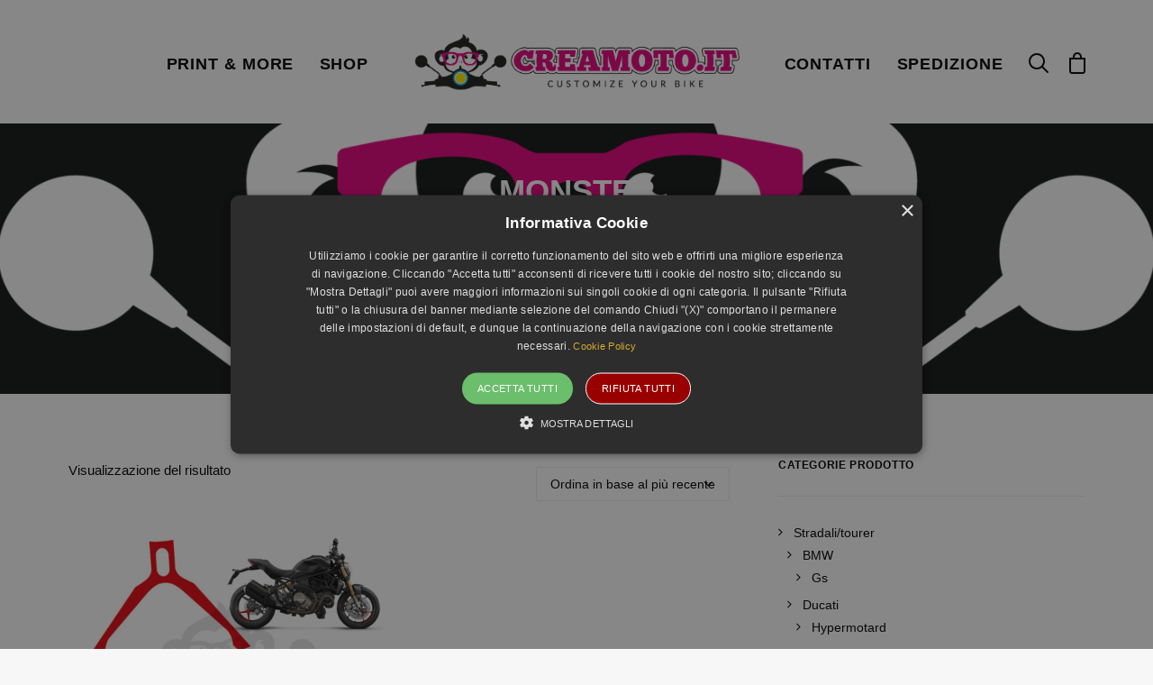

--- FILE ---
content_type: text/html;charset=UTF-8
request_url: https://www.creamoto.it/wp-content/themes/uncode/core/inc/uncode-ajax.php
body_size: 711
content:
[{"url":"https:\/\/www.creamoto.it\/wp-content\/uploads\/2018\/12\/logo_SITO_Tavola-disegno-1-copia.png","width":361,"height":65,"single_width":12,"single_height":"null","unique":"13-749389"},{"url":"https:\/\/www.creamoto.it\/wp-content\/uploads\/2018\/12\/logo_SITO_Tavola-disegno-1-copia.png","width":361,"height":65,"single_width":12,"single_height":"null","unique":"13-749389"},{"url":"https:\/\/www.creamoto.it\/wp-content\/uploads\/2018\/12\/scimmietta-uai-1440x877.png","width":1440,"height":877,"single_width":12,"single_height":"null","unique":"72878-170022"}]

--- FILE ---
content_type: text/html;charset=UTF-8
request_url: https://www.creamoto.it/wp-content/themes/uncode/core/inc/uncode-ajax.php
body_size: 215
content:
[{"url":"https:\/\/www.creamoto.it\/wp-content\/uploads\/2020\/01\/CERCHI-MONSTER-S2019-uai-516x516.jpg","width":516,"height":516,"single_width":4,"single_height":4,"unique":"73721-170791"}]

--- FILE ---
content_type: text/css
request_url: https://www.creamoto.it/wp-content/plugins/product-customizer/public/css/customizer.css?ver=2.5.22
body_size: 2795
content:
.pic-wrapper img {
    max-width: 100%
}

.customizer_cart_thumb {
    position: relative
}

.customizer_cart_thumb img {
    position: absolute;
    top: 0;
    left: 0
}

.cart_item_img_placeholder {
    position: static !important;
    visibility: hidden
}

.customizer-thumbnail {
    position: relative
}

.customizer-thumbnail img {
    position: absolute;
    top: 0;
    left: 0
}

.customizer-options ul {
    list-style: none ;
    list-style-type: none !important;
}

.customizer-options ul li{
    text-align: left;
}

.customizer-options ul img {
    max-height: 24px;
    display: inline
}

.controller-customizer-preload-image, .customizer-preload-image {
    display: none
}

input.shop-filter__form-field {
    height: 35px
}

.customizer_price {
    font-weight: 700;
}
.customizer-thumbnail-list{
    min-height: 240px;
}
.customizer-thumbnail-list img {
    max-width: 300px;
    max-height: 250px;
}

#customizer_get_the_link {
    text-transform: none;
    display: inline-block;
    margin-top: 10px
}

.customizer-save-block {
    display: inline-block
}

.row-customizer .single-product .summary {
    float: none;
    width: auto
}

.save_customizer_name {
    width: 65%;
    padding: 12px;
}

.single-product .summary .cart .single_add_to_cart_button.button.save_customizer {
    float: none;
    white-space: nowrap
}

.customizer-link, .single-product .summary a.customizer-link {
    display: inline-block;
    margin-top: 15px;
    text-transform: none
}

.save_customizer_input_row {
    white-space: nowrap
}

.button.button-small {
    font-size: 14px
}

.print-link-default {
    float: right
}

#customizer_social_buttons {
    width: 100%;
    margin: 20px auto;
    text-align: center
}

#customizer_social_buttons a {
    width: 40px;
    height: 40px;
    display: inline-block;
    margin: 8px;
    border-radius: 50%;
    font-size: 24px;
    opacity: .75;
    transition: opacity .15s linear;
    color: #fff
}

#customizer_social_buttons a:hover {
    opacity: 1
}

#customizer_social_buttons i {
    position: relative;
    top: 40%;
    transform: translateY(-50%)
}

.facebook {
    background: #3b5998
}

.twitter {
    background: #55acee
}

.googleplus {
    background: #dd4b39
}

.linkedin {
    background: #0077b5
}

.pinterest {
    background: #cb2027
}
.woocommerce-Price-amount{
    font-weight: bold;
}
h2.customizer-title-link{
    font-size: 18px;
}

.shop-filter__option__icon_bg {
    display: inline-block;
    width: 24px;
    height: 24px;
    cursor: pointer;
    border-radius: 50%;
    border: solid 2px transparent;
    margin: 1px;
    text-align: center;
    text-transform: uppercase;
    font-size: 10px;
    font-weight: 300;
    line-height: 20px;
    box-sizing: border-box;
    position: relative;
    color: #fff;
}

--- FILE ---
content_type: application/javascript
request_url: https://www.creamoto.it/wp-content/plugins/product-customizer/public/js/customizer.js?ver=2.5.22
body_size: 5778
content:
function shopFilterValidation() {
    var e = jQuery(".row-customizer .woocommerce-Price-currencySymbol").html(),
        t = jQuery(".row-customizer .woocommerce-Price-amount.amount"), i = parseFloat(DEFAULT_PRODUCT_PRICE), o = 0,
        r = [];
    jQuery(".shop-filter__option.is-selected, .shop-filter__option-container.is-selected, .shop-filter__radio.is-selected").each(function () {
        "image" == jQuery(this).data("sf-data").type && (jQuery(this).data("sf-data").price && (o += parseFloat(jQuery(this).data("sf-data").price)), r.push(jQuery(this).data("sf-data").option_id))
    });
    var a = customizer_check_custom_fields(!1), s = customizer_check_custom_fields(!0), c = parseFloat(i + o + s),
        u = jQuery(".customizer_add_to_cart_button");
    r = {
        options: r,
        text_options: a
    }, jQuery("#" + CUSTOMIZER_OPTIONS_INPUT_NAME).val(JSON.stringify(r)), c ? u.show() : u.hide(), t.html('<span class="woocommerce-Price-currencySymbol">' + e + "</span> " + c.toFixed(2))
}

function applyMinWidth() {
    // customizer_get_max_height(jQuery(".customizer-thumbnail-image"), jQuery(this).parent());
    customizer_get_max_height(jQuery(".pic-wrapper img"), jQuery(".pic-wrapper"));
    customizer_get_max_height(jQuery(".shop-filter__viewport__slider img"), jQuery(".shop-filter__viewport__slider"));
    jQuery("[data-sf-onload]").each(function () {
        jQuery(this).trigger("onload")
    }), jQuery('[data-sf-group="options"]').css("max-height", jQuery(".shop-filter__viewport").height())
}

function customizer_get_max_height(e, t) {
    var i = 0;
    e.each(function () {
        jQuery(this).height() > i && (i = jQuery(this).height());
    }), t.css("height", i);
}

function customizer_check_custom_fields(e) {
    var t = 0, i = [], k = [];
    jQuery(".shop-filter__viewport__text:visible, .shop-filter__viewport__picture:visible").each(function (index, elem) {
        k.push(jQuery(elem).data('sf-render'));
    });
    return jQuery("input.shop-filter_custom_field").each(function () {
        if (0 != jQuery(this).val().length || jQuery(this).attr('data-image')) {
            var e = jQuery(this).closest(".shop-filter__option");
            if ((e.length && jQuery.inArray(e.data('sf-data').option_id, k) !== -1)) {
                t += parseFloat(e.data("sf-data").price);
                var o = {
                    option_id: e.data("sf-data").option_id,
                    value: jQuery(this).val(),
                    font: jQuery(".font_" + e.data("sf-data").option_id).val(),
                    color: jQuery(".color_" + e.data("sf-data").option_id).css("backgroundColor"),
                    type: e.data("sf-data").type,
                    image: jQuery(this).attr("data-image"),
                    size: jQuery('[data-sf-slide="' + e.data("sf-data").slide + '"]').find(jQuery('[data-sf-render="' + e.data("sf-data").option_id + '"]')).css("font-size"),
                    slide: e.data("sf-data").slide
                };
                i.push(o);
            }
        }
    }), e ? t : i
}

function customizer_apply_saved_values() {
    var e = jQuery("#customizer_saved_options").val();
    if (e && e.length > 0) {
        var t = JSON.parse(e.replace(/\\"/g, '"'));
        jQuery.each(t.options, function (e, t) {
            jQuery('[data-option_id="' + t + '"] img').click()
        });
        jQuery.each(t.text_options, function (e, t) {
            if (t.type === 'custom_text') {
                jQuery('#' + t.option_id).find('input').val(t.value).trigger('keyup');
                jQuery('.font_' + t.option_id).val(t.font).find('option').filter(function (index) {
                    return t.font === jQuery(this).val();
                }).trigger('change');
                jQuery('#' + t.option_id + ' .shop-filter__option__color-elem').filter(function (index) {
                    return t.color === jQuery(this).css('background-color');
                }).trigger('click');
                jQuery('.shop-filter__viewport__text').filter(function (index) {
                    return jQuery(this).data('sf-render') === t.option_id;
                }).css("font-size", t.size);
            }
            if (t.type === 'custom_image') {
                var img = jQuery('<img>');
                img.attr('src', t.image);
                var div = jQuery('.shop-filter__viewport__picture').filter(function (index) {
                    return jQuery(this).data('sf-render') === t.option_id;
                });
                div.prepend(img);
                var div2 = jQuery('.shop-filter__option').filter(function (index) {
                    return jQuery(this).data('sf-data').option_id === t.option_id;
                }).find('.shop-filter__form-field');
                div2.parent().addClass('has-picture');
                div2.attr('data-image', t.image).val('pic');
                shopFilterValidation();
            }
        });
    }
}

var customizer_currency_symbol = jQuery(".woocommerce-Price-currencySymbol").html(),
    CUSTOMIZER_OPTIONS_INPUT_NAME = "customizer_selected_options";
jQuery(document).ready(function () {
    jQuery(".shop-filter__option.is-default, .shop-filter__option-container.is-default, .shop-filter__radio.is-default").each(function () {
        jQuery(this).trigger("click")
    });

    customizer_apply_saved_values();
    jQuery("#customizer_get_the_link").click(function () {
        return jQuery(".customizer-save-block").fadeToggle("slow"), !1
    });
    jQuery(".pic-wrapper .shop-filter__viewport img, .customizer-thumbnail-image,.shop-filter__viewport img").each(applyMinWidth);
    jQuery(".customizer_price_symbol").html(customizer_currency_symbol);
    jQuery(".customizer-preload-image img").load(applyMinWidth);
});


--- FILE ---
content_type: application/javascript
request_url: https://www.creamoto.it/wp-content/plugins/uncode-privacy/assets/js/uncode-privacy-public.min.js?ver=1.0.0
body_size: 2007
content:
!function(o){"use strict";var e=location.search,r=location.protocol+"//"+location.host+location.pathname;-1!==e.indexOf("notify=1")&&window.history.replaceState({},document.title,r),window.uncode_toolkit_privacy_has_consent=function(e){if(Cookies.get("uncode_privacy[consent_types]")&&-1<JSON.parse(Cookies.get("uncode_privacy[consent_types]")).indexOf(e))return!0;return!1},o(function(){Cookies.get("uncode_privacy[privacy_bar]")||o(".gdpr.gdpr-privacy-bar").delay(1e3).slideDown(600),o(document).on("click",".gdpr.gdpr-privacy-bar .gdpr-agreement",function(){o(".gdpr.gdpr-privacy-bar").addClass("gdpr-hide-bar"),Cookies.set("uncode_privacy[privacy_bar]",1,{expires:365})}),o(document).on("submit",".gdpr-privacy-preferences-frm",function(){Cookies.set("uncode_privacy[privacy_bar]",1,{expires:365})}),o(document).on("click",".gdpr-preferences",function(){o(this).data("type");o(".gdpr-overlay").fadeIn(),o("body").addClass("gdpr-noscroll"),o(".gdpr.gdpr-privacy-preferences .gdpr-wrapper").fadeIn()}),o(document).on("click",".gdpr.gdpr-privacy-preferences .gdpr-close, .gdpr-overlay",function(){o(".gdpr-overlay").fadeOut(),o("body").removeClass("gdpr-noscroll"),o(".gdpr.gdpr-privacy-preferences .gdpr-wrapper").fadeOut()}),o("body").on("click",".gdpr-preferences",function(e){e.preventDefault(),o(window).trigger("gdprOpen")}).on("click",".gdpr.gdpr-privacy-preferences .gdpr-close, .gdpr-overlay",function(){o(window).trigger("gdprClose")});var e=o(".gdpr-switch").find("input");function r(e){e.next().css("background",Uncode_Privacy_Parameters.accent_color)}function c(e){e.next().css("background","#ccc")}e.each(function(){var e=o(this);o("body").hasClass("logged-in")&&e.prop("checked")&&r(e),e.on("change",function(){e.prop("checked")?r(e):c(e)})}),o("body").hasClass("logged-in")||e.each(function(){var e=o(this);"consent"==("user_consents[]"==e.attr("name")?"consent":"cookie")&&(uncode_toolkit_privacy_has_consent(e.val())?(e.prop("checked",!0),r(e)):(e.prop("checked",!1),c(e)))})})}(jQuery);
